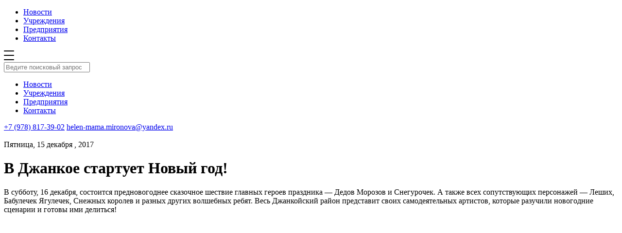

--- FILE ---
content_type: text/html; charset=UTF-8
request_url: https://inlens24.ru/v-dzhankoe-startuet-novyj-god.html
body_size: 8370
content:
<!DOCTYPE html>
<html xmlns="http://www.w3.org/1999/xhtml">
<head>
<title>В Джанкое стартует Новый год! — Джанкой в объективе</title>
    
    <meta name="viewport" content="width=device-width, initial-scale=1.0"/>
	<meta name="yandex-verification" content="0bddda524ca420b5" />
    <meta http-equiv="Content-Type" content="text/html; charset=utf-8"/>

    <link rel="stylesheet" href="https://inlens24.ru/wp-content/cache/minify/31ce6.css" media="all" />

    <link rel="icon" type="image/png" href="/favicon_new.ico"/>
    

    
    <script src="https://inlens24.ru/wp-content/cache/minify/8b706.js" async></script>

<!-- // 	<script async src="/wp-content/themes/inlens/js/lazy.js"></script> -->

    <link async rel="stylesheet" href="https://cdn.jsdelivr.net/bxslider/4.2.12/jquery.bxslider.css">
    <script async src="https://ajax.googleapis.com/ajax/libs/jquery/3.1.1/jquery.min.js"></script>
    <script async src="https://cdn.jsdelivr.net/bxslider/4.2.12/jquery.bxslider.min.js"></script>

    <link rel="next" href="https://inlens24.ru/page/2">


    
<!-- SEO от Rank Math - https://rankmath.com/ -->
<meta name="description" content="В субботу, 16 декабря, состоится предновогоднее сказочное шествие главных героев праздника - Дедов Морозов и Снегурочек. А также всех сопутствующих персонажей"/>
<meta name="robots" content="follow, index, max-snippet:-1, max-video-preview:-1, max-image-preview:standard"/>
<link rel="canonical" href="https://inlens24.ru/v-dzhankoe-startuet-novyj-god.html" />
<meta property="og:locale" content="ru_RU" />
<meta property="og:type" content="article" />
<meta property="og:title" content="В Джанкое стартует Новый год! — Джанкой в объективе" />
<meta property="og:description" content="В субботу, 16 декабря, состоится предновогоднее сказочное шествие главных героев праздника - Дедов Морозов и Снегурочек. А также всех сопутствующих персонажей" />
<meta property="og:url" content="https://inlens24.ru/v-dzhankoe-startuet-novyj-god.html" />
<meta property="og:site_name" content="Джанкой в объективе" />
<meta property="article:tag" content="Джанкой" />
<meta property="article:tag" content="Джанкой в объективе" />
<meta property="article:tag" content="Предновогодний фестиваль 2017" />
<meta property="article:section" content="#Анонс" />
<meta property="og:updated_time" content="2019-01-28T13:37:55+03:00" />
<meta property="og:image" content="https://inlens24.ru/wp-content/uploads/2017/12/1-Dzhankoj.Skazochnyj-novogodnij-festival.jpg" />
<meta property="og:image:secure_url" content="https://inlens24.ru/wp-content/uploads/2017/12/1-Dzhankoj.Skazochnyj-novogodnij-festival.jpg" />
<meta property="og:image:width" content="1920" />
<meta property="og:image:height" content="1080" />
<meta property="og:image:alt" content="-Джанкой.Сказочный новогодний фестиваль!" />
<meta property="og:image:type" content="image/jpeg" />
<meta property="article:published_time" content="2017-12-15T11:08:44+03:00" />
<meta property="article:modified_time" content="2019-01-28T13:37:55+03:00" />
<meta name="twitter:card" content="summary" />
<meta name="twitter:title" content="В Джанкое стартует Новый год! — Джанкой в объективе" />
<meta name="twitter:description" content="В субботу, 16 декабря, состоится предновогоднее сказочное шествие главных героев праздника - Дедов Морозов и Снегурочек. А также всех сопутствующих персонажей" />
<meta name="twitter:image" content="https://inlens24.ru/wp-content/uploads/2017/12/1-Dzhankoj.Skazochnyj-novogodnij-festival.jpg" />
<meta name="twitter:label1" content="Автор" />
<meta name="twitter:data1" content="Elena Mironova" />
<meta name="twitter:label2" content="Время чтения" />
<meta name="twitter:data2" content="Меньше минуты" />
<script type="application/ld+json" class="rank-math-schema">{"@context":"https://schema.org","@graph":[{"@type":["Website","Organization"],"@id":"https://inlens24.ru/#organization","name":"\u041d\u043e\u0432\u043e\u0441\u0442\u0438 \u0414\u0436\u0430\u043d\u043a\u043e\u044f","url":"https://inlens24.ru","logo":{"@type":"ImageObject","@id":"https://inlens24.ru/#logo","url":"https://inlens24.ru/wp-content/uploads/2020/04/inlens-header-logo.png","contentUrl":"https://inlens24.ru/wp-content/uploads/2020/04/inlens-header-logo.png","caption":"\u041d\u043e\u0432\u043e\u0441\u0442\u0438 \u0414\u0436\u0430\u043d\u043a\u043e\u044f","inLanguage":"ru-RU","width":"350","height":"90"},"openingHours":["Monday,Tuesday,Wednesday,Thursday,Friday,Saturday,Sunday 09:00-17:00"]},{"@type":"WebSite","@id":"https://inlens24.ru/#website","url":"https://inlens24.ru","name":"\u041d\u043e\u0432\u043e\u0441\u0442\u0438 \u0414\u0436\u0430\u043d\u043a\u043e\u044f","publisher":{"@id":"https://inlens24.ru/#organization"},"inLanguage":"ru-RU"},{"@type":"ImageObject","@id":"https://inlens24.ru/wp-content/uploads/2017/12/1-Dzhankoj.Skazochnyj-novogodnij-festival.jpg","url":"https://inlens24.ru/wp-content/uploads/2017/12/1-Dzhankoj.Skazochnyj-novogodnij-festival.jpg","width":"1920","height":"1080","caption":"-\u0414\u0436\u0430\u043d\u043a\u043e\u0439.\u0421\u043a\u0430\u0437\u043e\u0447\u043d\u044b\u0439 \u043d\u043e\u0432\u043e\u0433\u043e\u0434\u043d\u0438\u0439 \u0444\u0435\u0441\u0442\u0438\u0432\u0430\u043b\u044c!","inLanguage":"ru-RU"},{"@type":"WebPage","@id":"https://inlens24.ru/v-dzhankoe-startuet-novyj-god.html#webpage","url":"https://inlens24.ru/v-dzhankoe-startuet-novyj-god.html","name":"\u0412 \u0414\u0436\u0430\u043d\u043a\u043e\u0435 \u0441\u0442\u0430\u0440\u0442\u0443\u0435\u0442 \u041d\u043e\u0432\u044b\u0439 \u0433\u043e\u0434! \u2014 \u0414\u0436\u0430\u043d\u043a\u043e\u0439 \u0432 \u043e\u0431\u044a\u0435\u043a\u0442\u0438\u0432\u0435","datePublished":"2017-12-15T11:08:44+03:00","dateModified":"2019-01-28T13:37:55+03:00","isPartOf":{"@id":"https://inlens24.ru/#website"},"primaryImageOfPage":{"@id":"https://inlens24.ru/wp-content/uploads/2017/12/1-Dzhankoj.Skazochnyj-novogodnij-festival.jpg"},"inLanguage":"ru-RU"},{"@type":"Person","@id":"https://inlens24.ru/author/elena","name":"Elena Mironova","url":"https://inlens24.ru/author/elena","image":{"@type":"ImageObject","@id":"https://secure.gravatar.com/avatar/0271099e0525a5887b874dc12f149b00d5f4ca574fb49f40c550c6b4a226cc32?s=96&amp;d=mm&amp;r=g","url":"https://secure.gravatar.com/avatar/0271099e0525a5887b874dc12f149b00d5f4ca574fb49f40c550c6b4a226cc32?s=96&amp;d=mm&amp;r=g","caption":"Elena Mironova","inLanguage":"ru-RU"},"worksFor":{"@id":"https://inlens24.ru/#organization"}},{"@type":"BlogPosting","headline":"\u0412 \u0414\u0436\u0430\u043d\u043a\u043e\u0435 \u0441\u0442\u0430\u0440\u0442\u0443\u0435\u0442 \u041d\u043e\u0432\u044b\u0439 \u0433\u043e\u0434! \u2014 \u0414\u0436\u0430\u043d\u043a\u043e\u0439 \u0432 \u043e\u0431\u044a\u0435\u043a\u0442\u0438\u0432\u0435 \u2014 \u0414\u0436\u0430\u043d\u043a\u043e\u0439 \u0432 \u043e\u0431\u044a\u0435\u043a\u0442\u0438\u0432\u0435","datePublished":"2017-12-15T11:08:44+03:00","dateModified":"2019-01-28T13:37:55+03:00","articleSection":"#\u0410\u043d\u043e\u043d\u0441","author":{"@id":"https://inlens24.ru/author/elena","name":"Elena Mironova"},"publisher":{"@id":"https://inlens24.ru/#organization"},"description":"\u0412 \u0441\u0443\u0431\u0431\u043e\u0442\u0443, 16 \u0434\u0435\u043a\u0430\u0431\u0440\u044f, \u0441\u043e\u0441\u0442\u043e\u0438\u0442\u0441\u044f \u043f\u0440\u0435\u0434\u043d\u043e\u0432\u043e\u0433\u043e\u0434\u043d\u0435\u0435 \u0441\u043a\u0430\u0437\u043e\u0447\u043d\u043e\u0435 \u0448\u0435\u0441\u0442\u0432\u0438\u0435 \u0433\u043b\u0430\u0432\u043d\u044b\u0445 \u0433\u0435\u0440\u043e\u0435\u0432 \u043f\u0440\u0430\u0437\u0434\u043d\u0438\u043a\u0430 - \u0414\u0435\u0434\u043e\u0432 \u041c\u043e\u0440\u043e\u0437\u043e\u0432 \u0438 \u0421\u043d\u0435\u0433\u0443\u0440\u043e\u0447\u0435\u043a. \u0410 \u0442\u0430\u043a\u0436\u0435 \u0432\u0441\u0435\u0445 \u0441\u043e\u043f\u0443\u0442\u0441\u0442\u0432\u0443\u044e\u0449\u0438\u0445 \u043f\u0435\u0440\u0441\u043e\u043d\u0430\u0436\u0435\u0439","name":"\u0412 \u0414\u0436\u0430\u043d\u043a\u043e\u0435 \u0441\u0442\u0430\u0440\u0442\u0443\u0435\u0442 \u041d\u043e\u0432\u044b\u0439 \u0433\u043e\u0434! \u2014 \u0414\u0436\u0430\u043d\u043a\u043e\u0439 \u0432 \u043e\u0431\u044a\u0435\u043a\u0442\u0438\u0432\u0435 \u2014 \u0414\u0436\u0430\u043d\u043a\u043e\u0439 \u0432 \u043e\u0431\u044a\u0435\u043a\u0442\u0438\u0432\u0435","@id":"https://inlens24.ru/v-dzhankoe-startuet-novyj-god.html#richSnippet","isPartOf":{"@id":"https://inlens24.ru/v-dzhankoe-startuet-novyj-god.html#webpage"},"image":{"@id":"https://inlens24.ru/wp-content/uploads/2017/12/1-Dzhankoj.Skazochnyj-novogodnij-festival.jpg"},"inLanguage":"ru-RU","mainEntityOfPage":{"@id":"https://inlens24.ru/v-dzhankoe-startuet-novyj-god.html#webpage"}}]}</script>
<!-- /Rank Math WordPress SEO плагин -->

<link rel="alternate" type="application/rss+xml" title="Джанкой в объективе &raquo; Лента" href="https://inlens24.ru/feed" />
<link rel="alternate" type="application/rss+xml" title="Джанкой в объективе &raquo; Лента комментариев" href="https://inlens24.ru/comments/feed" />
<script type="text/javascript" id="wpp-js" src="https://inlens24.ru/wp-content/plugins/wordpress-popular-posts/assets/js/wpp.min.js?ver=7.3.6" data-sampling="0" data-sampling-rate="100" data-api-url="https://inlens24.ru/wp-json/wordpress-popular-posts" data-post-id="12089" data-token="210a46b117" data-lang="0" data-debug="0"></script>
<link rel="alternate" type="application/rss+xml" title="Джанкой в объективе &raquo; Лента комментариев к &laquo;В Джанкое стартует Новый год!&raquo;" href="https://inlens24.ru/v-dzhankoe-startuet-novyj-god.html/feed" />
<link rel="alternate" title="oEmbed (JSON)" type="application/json+oembed" href="https://inlens24.ru/wp-json/oembed/1.0/embed?url=https%3A%2F%2Finlens24.ru%2Fv-dzhankoe-startuet-novyj-god.html" />
<link rel="alternate" title="oEmbed (XML)" type="text/xml+oembed" href="https://inlens24.ru/wp-json/oembed/1.0/embed?url=https%3A%2F%2Finlens24.ru%2Fv-dzhankoe-startuet-novyj-god.html&#038;format=xml" />
<style id='wp-img-auto-sizes-contain-inline-css' type='text/css'>
img:is([sizes=auto i],[sizes^="auto," i]){contain-intrinsic-size:3000px 1500px}
/*# sourceURL=wp-img-auto-sizes-contain-inline-css */
</style>
<style id='wp-block-library-inline-css' type='text/css'>
:root{
  --wp-block-synced-color:#7a00df;
  --wp-block-synced-color--rgb:122, 0, 223;
  --wp-bound-block-color:var(--wp-block-synced-color);
  --wp-editor-canvas-background:#ddd;
  --wp-admin-theme-color:#007cba;
  --wp-admin-theme-color--rgb:0, 124, 186;
  --wp-admin-theme-color-darker-10:#006ba1;
  --wp-admin-theme-color-darker-10--rgb:0, 107, 160.5;
  --wp-admin-theme-color-darker-20:#005a87;
  --wp-admin-theme-color-darker-20--rgb:0, 90, 135;
  --wp-admin-border-width-focus:2px;
}
@media (min-resolution:192dpi){
  :root{
    --wp-admin-border-width-focus:1.5px;
  }
}
.wp-element-button{
  cursor:pointer;
}

:root .has-very-light-gray-background-color{
  background-color:#eee;
}
:root .has-very-dark-gray-background-color{
  background-color:#313131;
}
:root .has-very-light-gray-color{
  color:#eee;
}
:root .has-very-dark-gray-color{
  color:#313131;
}
:root .has-vivid-green-cyan-to-vivid-cyan-blue-gradient-background{
  background:linear-gradient(135deg, #00d084, #0693e3);
}
:root .has-purple-crush-gradient-background{
  background:linear-gradient(135deg, #34e2e4, #4721fb 50%, #ab1dfe);
}
:root .has-hazy-dawn-gradient-background{
  background:linear-gradient(135deg, #faaca8, #dad0ec);
}
:root .has-subdued-olive-gradient-background{
  background:linear-gradient(135deg, #fafae1, #67a671);
}
:root .has-atomic-cream-gradient-background{
  background:linear-gradient(135deg, #fdd79a, #004a59);
}
:root .has-nightshade-gradient-background{
  background:linear-gradient(135deg, #330968, #31cdcf);
}
:root .has-midnight-gradient-background{
  background:linear-gradient(135deg, #020381, #2874fc);
}
:root{
  --wp--preset--font-size--normal:16px;
  --wp--preset--font-size--huge:42px;
}

.has-regular-font-size{
  font-size:1em;
}

.has-larger-font-size{
  font-size:2.625em;
}

.has-normal-font-size{
  font-size:var(--wp--preset--font-size--normal);
}

.has-huge-font-size{
  font-size:var(--wp--preset--font-size--huge);
}

.has-text-align-center{
  text-align:center;
}

.has-text-align-left{
  text-align:left;
}

.has-text-align-right{
  text-align:right;
}

.has-fit-text{
  white-space:nowrap !important;
}

#end-resizable-editor-section{
  display:none;
}

.aligncenter{
  clear:both;
}

.items-justified-left{
  justify-content:flex-start;
}

.items-justified-center{
  justify-content:center;
}

.items-justified-right{
  justify-content:flex-end;
}

.items-justified-space-between{
  justify-content:space-between;
}

.screen-reader-text{
  border:0;
  clip-path:inset(50%);
  height:1px;
  margin:-1px;
  overflow:hidden;
  padding:0;
  position:absolute;
  width:1px;
  word-wrap:normal !important;
}

.screen-reader-text:focus{
  background-color:#ddd;
  clip-path:none;
  color:#444;
  display:block;
  font-size:1em;
  height:auto;
  left:5px;
  line-height:normal;
  padding:15px 23px 14px;
  text-decoration:none;
  top:5px;
  width:auto;
  z-index:100000;
}
html :where(.has-border-color){
  border-style:solid;
}

html :where([style*=border-top-color]){
  border-top-style:solid;
}

html :where([style*=border-right-color]){
  border-right-style:solid;
}

html :where([style*=border-bottom-color]){
  border-bottom-style:solid;
}

html :where([style*=border-left-color]){
  border-left-style:solid;
}

html :where([style*=border-width]){
  border-style:solid;
}

html :where([style*=border-top-width]){
  border-top-style:solid;
}

html :where([style*=border-right-width]){
  border-right-style:solid;
}

html :where([style*=border-bottom-width]){
  border-bottom-style:solid;
}

html :where([style*=border-left-width]){
  border-left-style:solid;
}
html :where(img[class*=wp-image-]){
  height:auto;
  max-width:100%;
}
:where(figure){
  margin:0 0 1em;
}

html :where(.is-position-sticky){
  --wp-admin--admin-bar--position-offset:var(--wp-admin--admin-bar--height, 0px);
}

@media screen and (max-width:600px){
  html :where(.is-position-sticky){
    --wp-admin--admin-bar--position-offset:0px;
  }
}

/*# sourceURL=wp-block-library-inline-css */
</style>
<style id='classic-theme-styles-inline-css' type='text/css'>
/**
 * These rules are needed for backwards compatibility.
 * They should match the button element rules in the base theme.json file.
 */
.wp-block-button__link {
	color: #ffffff;
	background-color: #32373c;
	border-radius: 9999px; /* 100% causes an oval, but any explicit but really high value retains the pill shape. */

	/* This needs a low specificity so it won't override the rules from the button element if defined in theme.json. */
	box-shadow: none;
	text-decoration: none;

	/* The extra 2px are added to size solids the same as the outline versions.*/
	padding: calc(0.667em + 2px) calc(1.333em + 2px);

	font-size: 1.125em;
}

.wp-block-file__button {
	background: #32373c;
	color: #ffffff;
	text-decoration: none;
}

/*# sourceURL=/wp-includes/css/classic-themes.css */
</style>
<link rel="stylesheet" href="https://inlens24.ru/wp-content/cache/minify/8913e.css" media="all" />


<link rel="https://api.w.org/" href="https://inlens24.ru/wp-json/" /><link rel="alternate" title="JSON" type="application/json" href="https://inlens24.ru/wp-json/wp/v2/posts/12089" /><link rel='shortlink' href='https://inlens24.ru/?p=12089' />
<!-- Metadata generated with the Open Graph Protocol Framework plugin 2.1.0 - https://wordpress.org/plugins/open-graph-protocol-framework/ - https://www.itthinx.com/plugins/open-graph-protocol/ --><meta property="og:title" content="В Джанкое стартует Новый год!" />
<meta property="og:locale" content="ru_RU" />
<meta property="og:type" content="article" />
<meta property="og:image" content="https://inlens24.ru/wp-content/uploads/2017/12/1-Dzhankoj.Skazochnyj-novogodnij-festival.jpg" />
<meta property="og:image:url" content="https://inlens24.ru/wp-content/uploads/2017/12/1-Dzhankoj.Skazochnyj-novogodnij-festival.jpg" />
<meta property="og:image:secure_url" content="https://inlens24.ru/wp-content/uploads/2017/12/1-Dzhankoj.Skazochnyj-novogodnij-festival.jpg" />
<meta property="og:image:width" content="1920" />
<meta property="og:image:height" content="1080" />
<meta property="og:image:alt" content="-Джанкой.Сказочный новогодний фестиваль!" />
<meta property="og:url" content="https://inlens24.ru/v-dzhankoe-startuet-novyj-god.html" />
<meta property="og:site_name" content="Джанкой в объективе" />
<meta property="og:description" content=" &hellip;" />
            <style id="wpp-loading-animation-styles">@-webkit-keyframes bgslide{from{background-position-x:0}to{background-position-x:-200%}}@keyframes bgslide{from{background-position-x:0}to{background-position-x:-200%}}.wpp-widget-block-placeholder,.wpp-shortcode-placeholder{margin:0 auto;width:60px;height:3px;background:#dd3737;background:linear-gradient(90deg,#dd3737 0%,#571313 10%,#dd3737 100%);background-size:200% auto;border-radius:3px;-webkit-animation:bgslide 1s infinite linear;animation:bgslide 1s infinite linear}</style>
            <link rel="icon" href="https://inlens24.ru/wp-content/uploads/2020/09/cropped-header-logo-32x32.png" sizes="32x32" />
<link rel="icon" href="https://inlens24.ru/wp-content/uploads/2020/09/cropped-header-logo-192x192.png" sizes="192x192" />
<link rel="apple-touch-icon" href="https://inlens24.ru/wp-content/uploads/2020/09/cropped-header-logo-180x180.png" />
<meta name="msapplication-TileImage" content="https://inlens24.ru/wp-content/uploads/2020/09/cropped-header-logo-270x270.png" />




</head>

<body class="wp-singular post-template-default single single-post postid-12089 single-format-standard wp-theme-inlens cookies-not-set">


<div class="wrapper">

<!--     <div id="page-preloader">
        <img class="spinner" src="https://inlens24.ru/wp-content/themes/inlens/img/header-logo.png" alt="">
    </div>
 -->
    <div class="header-wrapper">
        <div class="container">
            <div class="header">
                <a href="https://inlens24.ru" class="header__logo"></a>
                <ul class="header_menu">
                    <li><a href="http://inlens24.ru/">Новости</a></li><li><a href="https://inlens24.ru/spravochnik">Учреждения</a></li><li><a href="http://inlens24.ru/spravochnik/predpriyatiya#Предприятия">Предприятия</a></li><li><a href="https://inlens24.ru/kak-s-nami-svyazat-sya">Контакты</a></li>                </ul>
                <span class="header__search"></span>
                <span class="header__menuBtn">
                <svg width="21px" height="20px" viewBox="0 0 21 20" version="1.1" xmlns="http://www.w3.org/2000/svg"
                     xmlns:xlink="http://www.w3.org/1999/xlink">
                    <title>6F09B44C-B175-41CE-9735-F4062F5DA457</title>
                    <defs></defs>
                    <g id="inls_st_001" stroke="none" stroke-width="1" fill="none" fill-rule="evenodd"
                       transform="translate(-331.000000, -21.000000)">
                        <g id="шапка" fill="#000000">
                            <path
                                d="M332,21 L351,21 C351.552285,21 352,21.4477153 352,22 C352,22.5522847 351.552285,23 351,23 L332,23 C331.447715,23 331,22.5522847 331,22 C331,21.4477153 331.447715,21 332,21 Z M332,30 L351,30 C351.552285,30 352,30.4477153 352,31 C352,31.5522847 351.552285,32 351,32 L332,32 C331.447715,32 331,31.5522847 331,31 C331,30.4477153 331.447715,30 332,30 Z M332,39 L351,39 C351.552285,39 352,39.4477153 352,40 C352,40.5522847 351.552285,41 351,41 L332,41 C331.447715,41 331,40.5522847 331,40 C331,39.4477153 331.447715,39 332,39 Z"
                                id="inls_menu"></path>
                        </g>
                    </g>
                </svg>
            </span>
            </div>
        </div>
    </div>

    <div class="search">
        <div class="search_header">
            <div class="container">
                <a href="" class="search_header__logo"></a>
                <span class="search_header__close"></span>
                <div class="clearfix"></div>
            </div>
        </div>


        <div class="container">
            <div class="search_input">
                <span class="search_icon"></span>
                <input type="text" placeholder="Ведите поисковый запрос" class="search_input__field"
                       name="s" id="s">
            </div>

            <div class="search_results_wrap">
                <div class="search_results">
                </div>
            </div>
        </div>


    </div>

    <div class="menuBox">
        <div class="search_header">
            <div class="container">
                <a href="" class="search_header__logo"></a>
                <span class="search_header__close"></span>
                <div class="clearfix"></div>
            </div>
        </div>
        <div class="container">
            <ul class="menuBox__menu">
                <li><a href="http://inlens24.ru/">Новости</a></li><li><a href="https://inlens24.ru/spravochnik">Учреждения</a></li><li><a href="http://inlens24.ru/spravochnik/predpriyatiya#Предприятия">Предприятия</a></li><li><a href="https://inlens24.ru/kak-s-nami-svyazat-sya">Контакты</a></li>            </ul>
        </div>
        <div class="menuBox__contacts">
            <div class="container">
                <a class="phone" href="tel:+79788173902">+7 (978) 817-39-02</a>
                <a class="mail" href="mailto:helen-mama.mironova@yandex.ru">helen-mama.mironova@yandex.ru</a>
            </div>
        </div>
    </div>

    
    <div class="container">
        <div class="containerWide newsSingle">
            <img class="newsSingle__imageBig"
                 style="background-image:url('https://inlens24.ru/wp-content/uploads/2017/12/1-Dzhankoj.Skazochnyj-novogodnij-festival-1024x576.jpg')"></img>
            <div class="newsSingle_content">
                <div class="newsSingle_content__date">Пятница, 15 декабря , 2017</div>
                <h1 class="newsSingle_content__title">В Джанкое стартует Новый год!</h1>
                <p>В субботу, 16 декабря, состоится предновогоднее сказочное шествие главных героев праздника &#8212; Дедов Морозов и Снегурочек. А также всех сопутствующих персонажей &#8212; Леших, Бабулечек Ягулечек, Снежных королев и разных других волшебных ребят. Весь Джанкойский район представит своих самодеятельных артистов, которые разучили новогодние сценарии и готовы ими делиться!</p>
<p><iframe title="Предновогодний фестиваль в  Джанкое.(Анонс).2017" width="500" height="281" src="https://www.youtube.com/embed/O_MF2wZ-Fnk?feature=oembed" frameborder="0" allow="accelerometer; autoplay; clipboard-write; encrypted-media; gyroscope; picture-in-picture; web-share" referrerpolicy="strict-origin-when-cross-origin" allowfullscreen></iframe></p>
            </div>
            <div class="newsSingle_tags"><a href="https://inlens24.ru/tag/dzhankoj" rel="tag">Джанкой</a><a href="https://inlens24.ru/tag/dzhankoj-v-ob-ektive" rel="tag">Джанкой в объективе</a><a href="https://inlens24.ru/tag/prednovogodnij-festival-2017" rel="tag">Предновогодний фестиваль 2017</a></div>
        </div>
    </div>

    <div class="container">
        <div class="containerWide recommendations">

<!--             <div class="recommendations__title">Рекомендуем</div> -->
            <div class="news_list">


                
                        
                        <div class="news_one  shadow">
                                                            <div class="news_one-pic"><a
                                    style="background-image: url('https://inlens24.ru/wp-content/uploads/2026/01/Новый-год.-Джанкойский-ЦКиД.-2026-г.jpg')"
                                    href="https://inlens24.ru/kak-novy-god-vstrethal-dzhankoy-2026.html" class="news_one__pic"></a></div>                            <div class="news_one-bottom">
                                <div class="news_one-info">
                                    <div class="news_one__date">Четверг, 1 января , 2026</div>
                                    <a href="https://inlens24.ru/kak-novy-god-vstrethal-dzhankoy-2026.html" class="news_one__title">Как Новый год встречал Джанкой /2026</a>
                                </div>
                                <div class="news_one-tags"><a href="https://inlens24.ru/sobytija">#События</a> <a href="https://inlens24.ru/teatr">#Театр</a> </div>
                            </div>
                        </div>

                    
                        
                        <div class="news_one  shadow">
                                                            <div class="news_one-pic"><a
                                    style="background-image: url('https://inlens24.ru/wp-content/uploads/2024/06/22-июня.-День-памяти-и-скорби.jpg')"
                                    href="https://inlens24.ru/22-iyunya-den-pamyati-i-skorbi-dzhankoy.html" class="news_one__pic"></a></div>                            <div class="news_one-bottom">
                                <div class="news_one-info">
                                    <div class="news_one__date">Суббота, 21 июня , 2025</div>
                                    <a href="https://inlens24.ru/22-iyunya-den-pamyati-i-skorbi-dzhankoy.html" class="news_one__title">22 июня &#8212; День памяти и скорби: как Джанкое уничтожали евреев, цыган и других</a>
                                </div>
                                <div class="news_one-tags"><a href="https://inlens24.ru/pomnim">#Память</a> <a href="https://inlens24.ru/istoriya">#История</a> </div>
                            </div>
                        </div>

                    
                        
                        <div class="news_one  shadow">
                                                            <div class="news_one-pic"><a
                                    style="background-image: url('https://inlens24.ru/wp-content/uploads/2025/03/ЕГЭ-для-родителей-в-Джанкое.jpg')"
                                    href="https://inlens24.ru/ege-dlya-mam-i-pap-dzhankoy-2025.html" class="news_one__pic"></a></div>                            <div class="news_one-bottom">
                                <div class="news_one-info">
                                    <div class="news_one__date">Четверг, 27 марта , 2025</div>
                                    <a href="https://inlens24.ru/ege-dlya-mam-i-pap-dzhankoy-2025.html" class="news_one__title">ЕГЭ для мам и пап /Джанкой-2025</a>
                                </div>
                                <div class="news_one-tags"><a href="https://inlens24.ru/shkol-naya-zhizn">#Школьная жизнь</a> <a href="https://inlens24.ru/novosti">#Новости</a> </div>
                            </div>
                        </div>

                    
                        
                        <div class="news_one  shadow">
                                                            <div class="news_one-pic"><a
                                    style="background-image: url('https://inlens24.ru/wp-content/uploads/2025/03/Джанкой.-Дороги.jpg')"
                                    href="https://inlens24.ru/vesne-dorogi-i-obnovlenny-park-2025.html" class="news_one__pic"></a></div>                            <div class="news_one-bottom">
                                <div class="news_one-info">
                                    <div class="news_one__date">Четверг, 13 марта , 2025</div>
                                    <a href="https://inlens24.ru/vesne-dorogi-i-obnovlenny-park-2025.html" class="news_one__title">Весне &#8212; дороги и обновленный парк! /преобразования &#8212; 2025</a>
                                </div>
                                <div class="news_one-tags"><a href="https://inlens24.ru/novosti">#Новости</a> </div>
                            </div>
                        </div>

                    
                        
                        <div class="news_one  shadow">
                                                            <div class="news_one-pic"><a
                                    style="background-image: url('https://inlens24.ru/wp-content/uploads/2025/03/8-марта.-Джанкой.jpg')"
                                    href="https://inlens24.ru/8-marta-o-milyh-zhenchinah-dlya-zhenchin-2025.html" class="news_one__pic"></a></div>                            <div class="news_one-bottom">
                                <div class="news_one-info">
                                    <div class="news_one__date">Суббота, 8 марта , 2025</div>
                                    <a href="https://inlens24.ru/8-marta-o-milyh-zhenchinah-dlya-zhenchin-2025.html" class="news_one__title">8 марта: о милых женщинах, для милых женщин&#8230;</a>
                                </div>
                                <div class="news_one-tags"><a href="https://inlens24.ru/torzhestva">#Торжества</a> </div>
                            </div>
                        </div>

                    
                        
                        <div class="news_one  shadow">
                                                            <div class="news_one-pic"><a
                                    style="background-image: url('https://inlens24.ru/wp-content/uploads/2025/01/Пароль-Победы-Сталинград.-Джанкой.jpg')"
                                    href="https://inlens24.ru/parol-pobedy-dzhankoy-2025.html" class="news_one__pic"></a></div>                            <div class="news_one-bottom">
                                <div class="news_one-info">
                                    <div class="news_one__date">Пятница, 31 января , 2025</div>
                                    <a href="https://inlens24.ru/parol-pobedy-dzhankoy-2025.html" class="news_one__title">&#171;Пароль Победы&#187; /Джанкой/2025</a>
                                </div>
                                <div class="news_one-tags"><a href="https://inlens24.ru/istoriya">#История</a> <a href="https://inlens24.ru/pomnim">#Память</a> </div>
                            </div>
                        </div>

                    
                        
                        <div class="news_one  shadow">
                                                            <div class="news_one-pic"><a
                                    style="background-image: url('https://inlens24.ru/wp-content/uploads/2024/11/Иглой-рисую-красоту-я.jpg')"
                                    href="https://inlens24.ru/volshebnitsy-iz-dzhankoya-igloy-risuut-krasotu.html" class="news_one__pic"></a></div>                            <div class="news_one-bottom">
                                <div class="news_one-info">
                                    <div class="news_one__date">Суббота, 23 ноября , 2024</div>
                                    <a href="https://inlens24.ru/volshebnitsy-iz-dzhankoya-igloy-risuut-krasotu.html" class="news_one__title">Волшебницы из Джанкоя &#171;иглой рисуют красоту&#187; /2024</a>
                                </div>
                                <div class="news_one-tags"><a href="https://inlens24.ru/exhibitions-2">#Выставки</a> </div>
                            </div>
                        </div>

                    
                        
                        <div class="news_one  shadow">
                                                            <div class="news_one-pic"><a
                                    style="background-image: url('https://inlens24.ru/wp-content/uploads/2024/10/Билет-в-будущее.-Джанкой.jpg')"
                                    href="https://inlens24.ru/bilet-v-buduchsee-2024-dzhankoy.html" class="news_one__pic"></a></div>                            <div class="news_one-bottom">
                                <div class="news_one-info">
                                    <div class="news_one__date">Четверг, 24 октября , 2024</div>
                                    <a href="https://inlens24.ru/bilet-v-buduchsee-2024-dzhankoy.html" class="news_one__title">&#171;Билет в будущее&#187; от мастеров &#8212; джанкойским школьникам /2024</a>
                                </div>
                                <div class="news_one-tags"><a href="https://inlens24.ru/novosti">#Новости</a> <a href="https://inlens24.ru/shkol-naya-zhizn">#Школьная жизнь</a> </div>
                            </div>
                        </div>

                    
                        
                        <div class="news_one  shadow">
                                                            <div class="news_one-pic"><a
                                    style="background-image: url('https://inlens24.ru/wp-content/uploads/2024/10/Кадеты-МЧС-1.jpg')"
                                    href="https://inlens24.ru/kadety-mchs-prinyali-prisyagu-2024.html" class="news_one__pic"></a></div>                            <div class="news_one-bottom">
                                <div class="news_one-info">
                                    <div class="news_one__date">Вторник, 22 октября , 2024</div>
                                    <a href="https://inlens24.ru/kadety-mchs-prinyali-prisyagu-2024.html" class="news_one__title">Кадеты МЧС приняли присягу в Джанкое /2024</a>
                                </div>
                                <div class="news_one-tags"><a href="https://inlens24.ru/sobytija">#События</a> </div>
                            </div>
                        </div>

                    
            </div>
        </div>
    </div>




</div>
    
<!-- Facebook Pixel Code -->
    <script>
        !function (f, b, e, v, n, t, s) {
            if (f.fbq) return;
            n = f.fbq = function () {
                n.callMethod ?
                    n.callMethod.apply(n, arguments) : n.queue.push(arguments)
            };
            if (!f._fbq) f._fbq = n;
            n.push = n;
            n.loaded = !0;
            n.version = '2.0';
            n.queue = [];
            t = b.createElement(e);
            t.async = !0;
            t.src = v;
            s = b.getElementsByTagName(e)[0];
            s.parentNode.insertBefore(t, s)
        }(window,
//             document, 'script', 'https://connect.facebook.net/en_US/fbevents.js');

        fbq('init', '2068221583403115');
        fbq('track', "PageView");</script>
    <!-- End Facebook Pixel Code -->



</body>
</html>
<!--
Performance optimized by W3 Total Cache. Learn more: https://www.boldgrid.com/w3-total-cache/?utm_source=w3tc&utm_medium=footer_comment&utm_campaign=free_plugin

Кэширование страницы с использованием Disk: Enhanced 
CDN через N/A
Минифицировано с помощью Disk
Кэширование БД с использованием Disk

Served from: inlens24.ru @ 2026-01-21 16:03:40 by W3 Total Cache
-->